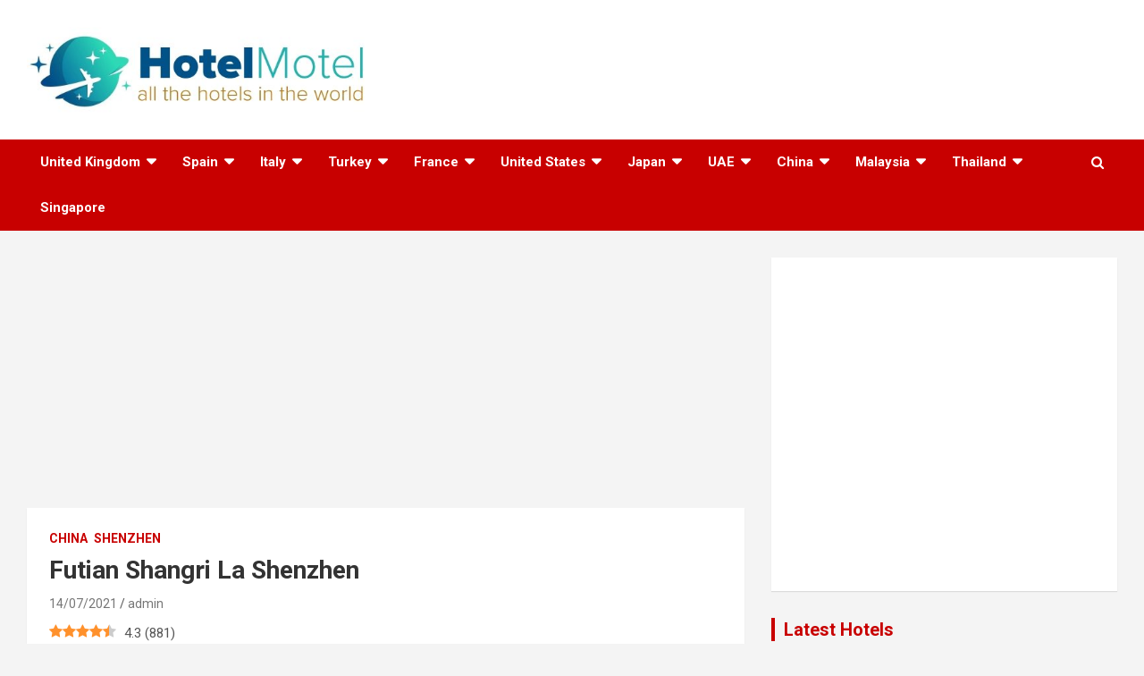

--- FILE ---
content_type: text/html; charset=UTF-8
request_url: https://www.hotelmotel.net/futian-shangrila-shenzhen/
body_size: 11410
content:
<!doctype html> <html dir="ltr" lang="en-GB" prefix="og: https://ogp.me/ns#"> <head> <meta charset="UTF-8">  <meta name="viewport" content="width=device-width"><link rel="profile" href="https://gmpg.org/xfn/11"> <title>Futian Shangri La Shenzhen China, Shenzhen Prices and Online Reservation</title>  <meta name="description" content="Futian Shangri La Shenzhen best prices and online booking 2026. You can check the accommodation opportunities and make a hotel reservation in Futian Shangri La Shenzhen."> <meta name="robots" content="max-image-preview:large"> <meta name="author" content="admin"> <link rel="canonical" href="https://www.hotelmotel.net/futian-shangrila-shenzhen/"> <meta name="generator" content="All in One SEO (AIOSEO) 4.9.3"> <script src="https://pagead2.googlesyndication.com/pagead/js/adsbygoogle.js" async></script>  <script src="https://www.googletagmanager.com/gtag/js?id=UA-60088013-10" async></script> <script>
 window.dataLayer = window.dataLayer || [];
 function gtag(){dataLayer.push(arguments);}
 gtag('js', new Date());
 gtag('config', 'UA-60088013-10');</script> <base target="_blank"> <meta property="og:locale" content="en_GB"> <meta property="og:site_name" content="All the Hotels in the World -"> <meta property="og:type" content="article"> <meta property="og:title" content="Futian Shangri La Shenzhen China, Shenzhen Prices and Online Reservation"> <meta property="og:description" content="Futian Shangri La Shenzhen best prices and online booking 2026. You can check the accommodation opportunities and make a hotel reservation in Futian Shangri La Shenzhen."> <meta property="og:url" content="https://www.hotelmotel.net/futian-shangrila-shenzhen/"> <meta property="og:image" content="https://www.hotelmotel.net/wp-content/uploads/2021/05/logo.jpg"> <meta property="og:image:secure_url" content="https://www.hotelmotel.net/wp-content/uploads/2021/05/logo.jpg"> <meta property="article:published_time" content="2021-07-14T16:33:52+00:00"> <meta property="article:modified_time" content="2021-07-14T16:33:52+00:00"> <meta name="twitter:card" content="summary"> <meta name="twitter:title" content="Futian Shangri La Shenzhen China, Shenzhen Prices and Online Reservation"> <meta name="twitter:description" content="Futian Shangri La Shenzhen best prices and online booking 2026. You can check the accommodation opportunities and make a hotel reservation in Futian Shangri La Shenzhen."> <meta name="twitter:image" content="https://www.hotelmotel.net/wp-content/uploads/2021/05/logo.jpg"> <script type="application/ld+json" class="aioseo-schema">
			{"@context":"https:\/\/schema.org","@graph":[{"@type":"BlogPosting","@id":"https:\/\/www.hotelmotel.net\/futian-shangrila-shenzhen\/#blogposting","name":"Futian Shangri La Shenzhen China, Shenzhen Prices and Online Reservation","headline":"Futian Shangri La  Shenzhen","author":{"@id":"https:\/\/www.hotelmotel.net\/author\/hotelmotel\/#author"},"publisher":{"@id":"https:\/\/www.hotelmotel.net\/#organization"},"image":{"@type":"ImageObject","url":"https:\/\/lh3.googleusercontent.com\/p\/AF1QipMFYM_P6BWTuFEcn6K583GhNSk0cuKQxIetV0sY=s1600-w800-h600"},"datePublished":"2021-07-14T16:33:52+01:00","dateModified":"2021-07-14T16:33:52+01:00","inLanguage":"en-GB","commentCount":3,"mainEntityOfPage":{"@id":"https:\/\/www.hotelmotel.net\/futian-shangrila-shenzhen\/#webpage"},"isPartOf":{"@id":"https:\/\/www.hotelmotel.net\/futian-shangrila-shenzhen\/#webpage"},"articleSection":"China, Shenzhen"},{"@type":"BreadcrumbList","@id":"https:\/\/www.hotelmotel.net\/futian-shangrila-shenzhen\/#breadcrumblist","itemListElement":[{"@type":"ListItem","@id":"https:\/\/www.hotelmotel.net#listItem","position":1,"name":"Ev","item":"https:\/\/www.hotelmotel.net","nextItem":{"@type":"ListItem","@id":"https:\/\/www.hotelmotel.net\/hotels\/china\/#listItem","name":"China"}},{"@type":"ListItem","@id":"https:\/\/www.hotelmotel.net\/hotels\/china\/#listItem","position":2,"name":"China","item":"https:\/\/www.hotelmotel.net\/hotels\/china\/","nextItem":{"@type":"ListItem","@id":"https:\/\/www.hotelmotel.net\/hotels\/china\/shenzhen\/#listItem","name":"Shenzhen"},"previousItem":{"@type":"ListItem","@id":"https:\/\/www.hotelmotel.net#listItem","name":"Ev"}},{"@type":"ListItem","@id":"https:\/\/www.hotelmotel.net\/hotels\/china\/shenzhen\/#listItem","position":3,"name":"Shenzhen","item":"https:\/\/www.hotelmotel.net\/hotels\/china\/shenzhen\/","nextItem":{"@type":"ListItem","@id":"https:\/\/www.hotelmotel.net\/futian-shangrila-shenzhen\/#listItem","name":"Futian Shangri La  Shenzhen"},"previousItem":{"@type":"ListItem","@id":"https:\/\/www.hotelmotel.net\/hotels\/china\/#listItem","name":"China"}},{"@type":"ListItem","@id":"https:\/\/www.hotelmotel.net\/futian-shangrila-shenzhen\/#listItem","position":4,"name":"Futian Shangri La  Shenzhen","previousItem":{"@type":"ListItem","@id":"https:\/\/www.hotelmotel.net\/hotels\/china\/shenzhen\/#listItem","name":"Shenzhen"}}]},{"@type":"Organization","@id":"https:\/\/www.hotelmotel.net\/#organization","name":"Turkey Hotels","url":"https:\/\/www.hotelmotel.net\/","logo":{"@type":"ImageObject","url":"https:\/\/www.hotelmotel.net\/wp-content\/uploads\/2021\/05\/logo.jpg","@id":"https:\/\/www.hotelmotel.net\/futian-shangrila-shenzhen\/#organizationLogo","width":525,"height":130,"caption":"logo"},"image":{"@id":"https:\/\/www.hotelmotel.net\/futian-shangrila-shenzhen\/#organizationLogo"}},{"@type":"Person","@id":"https:\/\/www.hotelmotel.net\/author\/hotelmotel\/#author","url":"https:\/\/www.hotelmotel.net\/author\/hotelmotel\/","name":"admin","image":{"@type":"ImageObject","@id":"https:\/\/www.hotelmotel.net\/futian-shangrila-shenzhen\/#authorImage","url":"https:\/\/secure.gravatar.com\/avatar\/7da5946f47e81354db9364bbd011f4e59d3e3ae2210df5a956c4c93a1043259e?s=96&d=mm&r=g","width":96,"height":96,"caption":"admin"}},{"@type":"WebPage","@id":"https:\/\/www.hotelmotel.net\/futian-shangrila-shenzhen\/#webpage","url":"https:\/\/www.hotelmotel.net\/futian-shangrila-shenzhen\/","name":"Futian Shangri La Shenzhen China, Shenzhen Prices and Online Reservation","description":"Futian Shangri La Shenzhen best prices and online booking 2026. You can check the accommodation opportunities and make a hotel reservation in Futian Shangri La Shenzhen.","inLanguage":"en-GB","isPartOf":{"@id":"https:\/\/www.hotelmotel.net\/#website"},"breadcrumb":{"@id":"https:\/\/www.hotelmotel.net\/futian-shangrila-shenzhen\/#breadcrumblist"},"author":{"@id":"https:\/\/www.hotelmotel.net\/author\/hotelmotel\/#author"},"creator":{"@id":"https:\/\/www.hotelmotel.net\/author\/hotelmotel\/#author"},"image":{"@type":"ImageObject","url":"https:\/\/lh3.googleusercontent.com\/p\/AF1QipMFYM_P6BWTuFEcn6K583GhNSk0cuKQxIetV0sY=s1600-w800-h600","@id":"https:\/\/www.hotelmotel.net\/futian-shangrila-shenzhen\/#mainImage"},"primaryImageOfPage":{"@id":"https:\/\/www.hotelmotel.net\/futian-shangrila-shenzhen\/#mainImage"},"datePublished":"2021-07-14T16:33:52+01:00","dateModified":"2021-07-14T16:33:52+01:00"},{"@type":"WebSite","@id":"https:\/\/www.hotelmotel.net\/#website","url":"https:\/\/www.hotelmotel.net\/","name":"All the Hotels in the World","inLanguage":"en-GB","publisher":{"@id":"https:\/\/www.hotelmotel.net\/#organization"}}]}
		</script>  <link rel="preload" href="https://www.hotelmotel.net/wp-content/plugins/rate-my-post/public/css/fonts/ratemypost.ttf" type="font/ttf" as="font" crossorigin="anonymous"><link rel="dns-prefetch" href="//fonts.googleapis.com"> <link rel="alternate" type="application/rss+xml" title="All the Hotels in the World &raquo; Feed" href="https://www.hotelmotel.net/feed/"> <link rel="alternate" type="application/rss+xml" title="All the Hotels in the World &raquo; Comments Feed" href="https://www.hotelmotel.net/comments/feed/"> <link rel="alternate" type="application/rss+xml" title="All the Hotels in the World &raquo; Futian Shangri La  Shenzhen Comments Feed" href="https://www.hotelmotel.net/futian-shangrila-shenzhen/feed/"> <link rel="alternate" title="oEmbed (JSON)" type="application/json+oembed" href="https://www.hotelmotel.net/wp-json/oembed/1.0/embed?url=https%3A%2F%2Fwww.hotelmotel.net%2Ffutian-shangrila-shenzhen%2F"> <link rel="alternate" title="oEmbed (XML)" type="text/xml+oembed" href="https://www.hotelmotel.net/wp-json/oembed/1.0/embed?url=https%3A%2F%2Fwww.hotelmotel.net%2Ffutian-shangrila-shenzhen%2F&#038;format=xml"> <script src="/s/54f2a2.js" defer></script><style id="wp-img-auto-sizes-contain-inline-css" type="text/css">
img:is([sizes=auto i],[sizes^="auto," i]){contain-intrinsic-size:3000px 1500px}
/*# sourceURL=wp-img-auto-sizes-contain-inline-css */
</style> <style id="wp-emoji-styles-inline-css" type="text/css">

	img.wp-smiley, img.emoji {
		display: inline !important;
		border: none !important;
		box-shadow: none !important;
		height: 1em !important;
		width: 1em !important;
		margin: 0 0.07em !important;
		vertical-align: -0.1em !important;
		background: none !important;
		padding: 0 !important;
	}
/*# sourceURL=wp-emoji-styles-inline-css */
</style> <style id="wp-block-library-inline-css" type="text/css">
:root{--wp-block-synced-color:#7a00df;--wp-block-synced-color--rgb:122,0,223;--wp-bound-block-color:var(--wp-block-synced-color);--wp-editor-canvas-background:#ddd;--wp-admin-theme-color:#007cba;--wp-admin-theme-color--rgb:0,124,186;--wp-admin-theme-color-darker-10:#006ba1;--wp-admin-theme-color-darker-10--rgb:0,107,160.5;--wp-admin-theme-color-darker-20:#005a87;--wp-admin-theme-color-darker-20--rgb:0,90,135;--wp-admin-border-width-focus:2px}@media (min-resolution:192dpi){:root{--wp-admin-border-width-focus:1.5px}}.wp-element-button{cursor:pointer}:root .has-very-light-gray-background-color{background-color:#eee}:root .has-very-dark-gray-background-color{background-color:#313131}:root .has-very-light-gray-color{color:#eee}:root .has-very-dark-gray-color{color:#313131}:root .has-vivid-green-cyan-to-vivid-cyan-blue-gradient-background{background:linear-gradient(135deg,#00d084,#0693e3)}:root .has-purple-crush-gradient-background{background:linear-gradient(135deg,#34e2e4,#4721fb 50%,#ab1dfe)}:root .has-hazy-dawn-gradient-background{background:linear-gradient(135deg,#faaca8,#dad0ec)}:root .has-subdued-olive-gradient-background{background:linear-gradient(135deg,#fafae1,#67a671)}:root .has-atomic-cream-gradient-background{background:linear-gradient(135deg,#fdd79a,#004a59)}:root .has-nightshade-gradient-background{background:linear-gradient(135deg,#330968,#31cdcf)}:root .has-midnight-gradient-background{background:linear-gradient(135deg,#020381,#2874fc)}:root{--wp--preset--font-size--normal:16px;--wp--preset--font-size--huge:42px}.has-regular-font-size{font-size:1em}.has-larger-font-size{font-size:2.625em}.has-normal-font-size{font-size:var(--wp--preset--font-size--normal)}.has-huge-font-size{font-size:var(--wp--preset--font-size--huge)}.has-text-align-center{text-align:center}.has-text-align-left{text-align:left}.has-text-align-right{text-align:right}.has-fit-text{white-space:nowrap!important}#end-resizable-editor-section{display:none}.aligncenter{clear:both}.items-justified-left{justify-content:flex-start}.items-justified-center{justify-content:center}.items-justified-right{justify-content:flex-end}.items-justified-space-between{justify-content:space-between}.screen-reader-text{border:0;clip-path:inset(50%);height:1px;margin:-1px;overflow:hidden;padding:0;position:absolute;width:1px;word-wrap:normal!important}.screen-reader-text:focus{background-color:#ddd;clip-path:none;color:#444;display:block;font-size:1em;height:auto;left:5px;line-height:normal;padding:15px 23px 14px;text-decoration:none;top:5px;width:auto;z-index:100000}html :where(.has-border-color){border-style:solid}html :where([style*=border-top-color]){border-top-style:solid}html :where([style*=border-right-color]){border-right-style:solid}html :where([style*=border-bottom-color]){border-bottom-style:solid}html :where([style*=border-left-color]){border-left-style:solid}html :where([style*=border-width]){border-style:solid}html :where([style*=border-top-width]){border-top-style:solid}html :where([style*=border-right-width]){border-right-style:solid}html :where([style*=border-bottom-width]){border-bottom-style:solid}html :where([style*=border-left-width]){border-left-style:solid}html :where(img[class*=wp-image-]){height:auto;max-width:100%}:where(figure){margin:0 0 1em}html :where(.is-position-sticky){--wp-admin--admin-bar--position-offset:var(--wp-admin--admin-bar--height,0px)}@media screen and (max-width:600px){html :where(.is-position-sticky){--wp-admin--admin-bar--position-offset:0px}}

/*# sourceURL=wp-block-library-inline-css */
</style><style id="global-styles-inline-css" type="text/css">
:root{--wp--preset--aspect-ratio--square: 1;--wp--preset--aspect-ratio--4-3: 4/3;--wp--preset--aspect-ratio--3-4: 3/4;--wp--preset--aspect-ratio--3-2: 3/2;--wp--preset--aspect-ratio--2-3: 2/3;--wp--preset--aspect-ratio--16-9: 16/9;--wp--preset--aspect-ratio--9-16: 9/16;--wp--preset--color--black: #000000;--wp--preset--color--cyan-bluish-gray: #abb8c3;--wp--preset--color--white: #ffffff;--wp--preset--color--pale-pink: #f78da7;--wp--preset--color--vivid-red: #cf2e2e;--wp--preset--color--luminous-vivid-orange: #ff6900;--wp--preset--color--luminous-vivid-amber: #fcb900;--wp--preset--color--light-green-cyan: #7bdcb5;--wp--preset--color--vivid-green-cyan: #00d084;--wp--preset--color--pale-cyan-blue: #8ed1fc;--wp--preset--color--vivid-cyan-blue: #0693e3;--wp--preset--color--vivid-purple: #9b51e0;--wp--preset--gradient--vivid-cyan-blue-to-vivid-purple: linear-gradient(135deg,rgb(6,147,227) 0%,rgb(155,81,224) 100%);--wp--preset--gradient--light-green-cyan-to-vivid-green-cyan: linear-gradient(135deg,rgb(122,220,180) 0%,rgb(0,208,130) 100%);--wp--preset--gradient--luminous-vivid-amber-to-luminous-vivid-orange: linear-gradient(135deg,rgb(252,185,0) 0%,rgb(255,105,0) 100%);--wp--preset--gradient--luminous-vivid-orange-to-vivid-red: linear-gradient(135deg,rgb(255,105,0) 0%,rgb(207,46,46) 100%);--wp--preset--gradient--very-light-gray-to-cyan-bluish-gray: linear-gradient(135deg,rgb(238,238,238) 0%,rgb(169,184,195) 100%);--wp--preset--gradient--cool-to-warm-spectrum: linear-gradient(135deg,rgb(74,234,220) 0%,rgb(151,120,209) 20%,rgb(207,42,186) 40%,rgb(238,44,130) 60%,rgb(251,105,98) 80%,rgb(254,248,76) 100%);--wp--preset--gradient--blush-light-purple: linear-gradient(135deg,rgb(255,206,236) 0%,rgb(152,150,240) 100%);--wp--preset--gradient--blush-bordeaux: linear-gradient(135deg,rgb(254,205,165) 0%,rgb(254,45,45) 50%,rgb(107,0,62) 100%);--wp--preset--gradient--luminous-dusk: linear-gradient(135deg,rgb(255,203,112) 0%,rgb(199,81,192) 50%,rgb(65,88,208) 100%);--wp--preset--gradient--pale-ocean: linear-gradient(135deg,rgb(255,245,203) 0%,rgb(182,227,212) 50%,rgb(51,167,181) 100%);--wp--preset--gradient--electric-grass: linear-gradient(135deg,rgb(202,248,128) 0%,rgb(113,206,126) 100%);--wp--preset--gradient--midnight: linear-gradient(135deg,rgb(2,3,129) 0%,rgb(40,116,252) 100%);--wp--preset--font-size--small: 13px;--wp--preset--font-size--medium: 20px;--wp--preset--font-size--large: 36px;--wp--preset--font-size--x-large: 42px;--wp--preset--spacing--20: 0.44rem;--wp--preset--spacing--30: 0.67rem;--wp--preset--spacing--40: 1rem;--wp--preset--spacing--50: 1.5rem;--wp--preset--spacing--60: 2.25rem;--wp--preset--spacing--70: 3.38rem;--wp--preset--spacing--80: 5.06rem;--wp--preset--shadow--natural: 6px 6px 9px rgba(0, 0, 0, 0.2);--wp--preset--shadow--deep: 12px 12px 50px rgba(0, 0, 0, 0.4);--wp--preset--shadow--sharp: 6px 6px 0px rgba(0, 0, 0, 0.2);--wp--preset--shadow--outlined: 6px 6px 0px -3px rgb(255, 255, 255), 6px 6px rgb(0, 0, 0);--wp--preset--shadow--crisp: 6px 6px 0px rgb(0, 0, 0);}:where(.is-layout-flex){gap: 0.5em;}:where(.is-layout-grid){gap: 0.5em;}body .is-layout-flex{display: flex;}.is-layout-flex{flex-wrap: wrap;align-items: center;}.is-layout-flex > :is(*, div){margin: 0;}body .is-layout-grid{display: grid;}.is-layout-grid > :is(*, div){margin: 0;}:where(.wp-block-columns.is-layout-flex){gap: 2em;}:where(.wp-block-columns.is-layout-grid){gap: 2em;}:where(.wp-block-post-template.is-layout-flex){gap: 1.25em;}:where(.wp-block-post-template.is-layout-grid){gap: 1.25em;}.has-black-color{color: var(--wp--preset--color--black) !important;}.has-cyan-bluish-gray-color{color: var(--wp--preset--color--cyan-bluish-gray) !important;}.has-white-color{color: var(--wp--preset--color--white) !important;}.has-pale-pink-color{color: var(--wp--preset--color--pale-pink) !important;}.has-vivid-red-color{color: var(--wp--preset--color--vivid-red) !important;}.has-luminous-vivid-orange-color{color: var(--wp--preset--color--luminous-vivid-orange) !important;}.has-luminous-vivid-amber-color{color: var(--wp--preset--color--luminous-vivid-amber) !important;}.has-light-green-cyan-color{color: var(--wp--preset--color--light-green-cyan) !important;}.has-vivid-green-cyan-color{color: var(--wp--preset--color--vivid-green-cyan) !important;}.has-pale-cyan-blue-color{color: var(--wp--preset--color--pale-cyan-blue) !important;}.has-vivid-cyan-blue-color{color: var(--wp--preset--color--vivid-cyan-blue) !important;}.has-vivid-purple-color{color: var(--wp--preset--color--vivid-purple) !important;}.has-black-background-color{background-color: var(--wp--preset--color--black) !important;}.has-cyan-bluish-gray-background-color{background-color: var(--wp--preset--color--cyan-bluish-gray) !important;}.has-white-background-color{background-color: var(--wp--preset--color--white) !important;}.has-pale-pink-background-color{background-color: var(--wp--preset--color--pale-pink) !important;}.has-vivid-red-background-color{background-color: var(--wp--preset--color--vivid-red) !important;}.has-luminous-vivid-orange-background-color{background-color: var(--wp--preset--color--luminous-vivid-orange) !important;}.has-luminous-vivid-amber-background-color{background-color: var(--wp--preset--color--luminous-vivid-amber) !important;}.has-light-green-cyan-background-color{background-color: var(--wp--preset--color--light-green-cyan) !important;}.has-vivid-green-cyan-background-color{background-color: var(--wp--preset--color--vivid-green-cyan) !important;}.has-pale-cyan-blue-background-color{background-color: var(--wp--preset--color--pale-cyan-blue) !important;}.has-vivid-cyan-blue-background-color{background-color: var(--wp--preset--color--vivid-cyan-blue) !important;}.has-vivid-purple-background-color{background-color: var(--wp--preset--color--vivid-purple) !important;}.has-black-border-color{border-color: var(--wp--preset--color--black) !important;}.has-cyan-bluish-gray-border-color{border-color: var(--wp--preset--color--cyan-bluish-gray) !important;}.has-white-border-color{border-color: var(--wp--preset--color--white) !important;}.has-pale-pink-border-color{border-color: var(--wp--preset--color--pale-pink) !important;}.has-vivid-red-border-color{border-color: var(--wp--preset--color--vivid-red) !important;}.has-luminous-vivid-orange-border-color{border-color: var(--wp--preset--color--luminous-vivid-orange) !important;}.has-luminous-vivid-amber-border-color{border-color: var(--wp--preset--color--luminous-vivid-amber) !important;}.has-light-green-cyan-border-color{border-color: var(--wp--preset--color--light-green-cyan) !important;}.has-vivid-green-cyan-border-color{border-color: var(--wp--preset--color--vivid-green-cyan) !important;}.has-pale-cyan-blue-border-color{border-color: var(--wp--preset--color--pale-cyan-blue) !important;}.has-vivid-cyan-blue-border-color{border-color: var(--wp--preset--color--vivid-cyan-blue) !important;}.has-vivid-purple-border-color{border-color: var(--wp--preset--color--vivid-purple) !important;}.has-vivid-cyan-blue-to-vivid-purple-gradient-background{background: var(--wp--preset--gradient--vivid-cyan-blue-to-vivid-purple) !important;}.has-light-green-cyan-to-vivid-green-cyan-gradient-background{background: var(--wp--preset--gradient--light-green-cyan-to-vivid-green-cyan) !important;}.has-luminous-vivid-amber-to-luminous-vivid-orange-gradient-background{background: var(--wp--preset--gradient--luminous-vivid-amber-to-luminous-vivid-orange) !important;}.has-luminous-vivid-orange-to-vivid-red-gradient-background{background: var(--wp--preset--gradient--luminous-vivid-orange-to-vivid-red) !important;}.has-very-light-gray-to-cyan-bluish-gray-gradient-background{background: var(--wp--preset--gradient--very-light-gray-to-cyan-bluish-gray) !important;}.has-cool-to-warm-spectrum-gradient-background{background: var(--wp--preset--gradient--cool-to-warm-spectrum) !important;}.has-blush-light-purple-gradient-background{background: var(--wp--preset--gradient--blush-light-purple) !important;}.has-blush-bordeaux-gradient-background{background: var(--wp--preset--gradient--blush-bordeaux) !important;}.has-luminous-dusk-gradient-background{background: var(--wp--preset--gradient--luminous-dusk) !important;}.has-pale-ocean-gradient-background{background: var(--wp--preset--gradient--pale-ocean) !important;}.has-electric-grass-gradient-background{background: var(--wp--preset--gradient--electric-grass) !important;}.has-midnight-gradient-background{background: var(--wp--preset--gradient--midnight) !important;}.has-small-font-size{font-size: var(--wp--preset--font-size--small) !important;}.has-medium-font-size{font-size: var(--wp--preset--font-size--medium) !important;}.has-large-font-size{font-size: var(--wp--preset--font-size--large) !important;}.has-x-large-font-size{font-size: var(--wp--preset--font-size--x-large) !important;}
/*# sourceURL=global-styles-inline-css */
</style> <style id="classic-theme-styles-inline-css" type="text/css">
/*! This file is auto-generated */
.wp-block-button__link{color:#fff;background-color:#32373c;border-radius:9999px;box-shadow:none;text-decoration:none;padding:calc(.667em + 2px) calc(1.333em + 2px);font-size:1.125em}.wp-block-file__button{background:#32373c;color:#fff;text-decoration:none}
/*# sourceURL=/wp-includes/css/classic-themes.min.css */
</style>      <link rel="stylesheet" id="newscard-google-fonts-css" href="//fonts.googleapis.com/css?family=Roboto%3A100%2C300%2C300i%2C400%2C400i%2C500%2C500i%2C700%2C700i&#038;ver=6.9" type="text/css" media="all">   <script src="/s/d65e03.js"></script> <link rel="https://api.w.org/" href="https://www.hotelmotel.net/wp-json/"><link rel="alternate" title="JSON" type="application/json" href="https://www.hotelmotel.net/wp-json/wp/v2/posts/2919"><link rel="EditURI" type="application/rsd+xml" title="RSD" href="https://www.hotelmotel.net/xmlrpc.php?rsd"> <meta name="generator" content="WordPress 6.9"> <link rel="shortlink" href="https://www.hotelmotel.net/?p=2919"> <link rel="stylesheet" href="/s/792640.css"> <link rel="icon" href="https://www.hotelmotel.net/wp-content/uploads/2021/05/favicon-150x150.ico" sizes="32x32"> <link rel="icon" href="https://www.hotelmotel.net/wp-content/uploads/2021/05/favicon.ico" sizes="192x192"> <link rel="apple-touch-icon" href="https://www.hotelmotel.net/wp-content/uploads/2021/05/favicon.ico"> <meta name="msapplication-TileImage" content="https://www.hotelmotel.net/wp-content/uploads/2021/05/favicon.ico"> </head> <body class="wp-singular post-template-default single single-post postid-2919 single-format-standard wp-custom-logo wp-theme-game theme-body"> <div id="page" class="site"> <a class="skip-link screen-reader-text" href="#content">Skip to content</a> <header id="masthead" class="site-header"> <nav class="navbar navbar-expand-lg d-block"> <div class="navbar-head" > <div class="container"> <div class="row navbar-head-row align-items-center"> <div class="col-lg-4"> <div class="site-branding navbar-brand"> <a href="https://www.hotelmotel.net/" class="custom-logo-link" rel="home"><img width="525" height="130" src="/s/img/wp-content/uploads/2021/05/logo.jpg" class="custom-logo" alt="logo" decoding="async" fetchpriority="high" srcset="/s/img/wp-content/uploads/2021/05/logo.jpg 525w, /s/img/wp-content/uploads/2021/05/logo-300x74.jpg 300w" sizes="(max-width: 525px) 100vw, 525px"></a> <h2 class="site-title"><a href="https://www.hotelmotel.net/" rel="home">All the Hotels in the World</a></h2> </div> </div> </div> </div> </div> <div class="navigation-bar"> <div class="navigation-bar-top"> <div class="container"> <button class="navbar-toggler menu-toggle" type="button" data-toggle="collapse" data-target="#navbarCollapse" aria-controls="navbarCollapse" aria-expanded="false" aria-label="Toggle navigation"></button> <span class="search-toggle"></span> </div> <div class="search-bar"> <div class="container"> <div class="search-block off"> <form action="https://www.hotelmotel.net/" method="get" class="search-form"> <label class="assistive-text"> Search </label> <div class="input-group"> <input type="search" value="" placeholder="Search" class="form-control s" name="s"> <div class="input-group-prepend"> <button class="btn btn-theme">Search</button> </div> </div> </form> </div> </div> </div> </div> <div class="navbar-main"> <div class="container"> <div class="collapse navbar-collapse" id="navbarCollapse"> <div id="site-navigation" class="main-navigation" role="navigation"> <ul class="nav-menu navbar-nav d-lg-block"><li id="menu-item-24" class="menu-item menu-item-type-taxonomy menu-item-object-category menu-item-has-children menu-item-24"><a href="https://www.hotelmotel.net/hotels/united-kingdom/">United Kingdom</a> <ul class="sub-menu"> <li id="menu-item-25" class="menu-item menu-item-type-taxonomy menu-item-object-category menu-item-25"><a href="https://www.hotelmotel.net/hotels/united-kingdom/london/">London</a></li> </ul> </li> <li id="menu-item-560" class="menu-item menu-item-type-taxonomy menu-item-object-category menu-item-has-children menu-item-560"><a href="https://www.hotelmotel.net/hotels/spain/">Spain</a> <ul class="sub-menu"> <li id="menu-item-561" class="menu-item menu-item-type-taxonomy menu-item-object-category menu-item-561"><a href="https://www.hotelmotel.net/hotels/spain/madrid/">Madrid</a></li> <li id="menu-item-1086" class="menu-item menu-item-type-taxonomy menu-item-object-category menu-item-1086"><a href="https://www.hotelmotel.net/hotels/spain/barcelona/">Barcelona</a></li> </ul> </li> <li id="menu-item-562" class="menu-item menu-item-type-taxonomy menu-item-object-category menu-item-has-children menu-item-562"><a href="https://www.hotelmotel.net/hotels/italy/">Italy</a> <ul class="sub-menu"> <li id="menu-item-563" class="menu-item menu-item-type-taxonomy menu-item-object-category menu-item-563"><a href="https://www.hotelmotel.net/hotels/italy/venice/">Venice</a></li> <li id="menu-item-1206" class="menu-item menu-item-type-taxonomy menu-item-object-category menu-item-1206"><a href="https://www.hotelmotel.net/hotels/italy/rome/">Rome</a></li> </ul> </li> <li id="menu-item-602" class="menu-item menu-item-type-taxonomy menu-item-object-category menu-item-has-children menu-item-602"><a href="https://www.hotelmotel.net/hotels/turkey/">Turkey</a> <ul class="sub-menu"> <li id="menu-item-1828" class="menu-item menu-item-type-taxonomy menu-item-object-category menu-item-1828"><a href="https://www.hotelmotel.net/hotels/turkey/istanbul/">Istanbul</a></li> <li id="menu-item-1328" class="menu-item menu-item-type-taxonomy menu-item-object-category menu-item-1328"><a href="https://www.hotelmotel.net/hotels/turkey/ankara/">Ankara</a></li> <li id="menu-item-604" class="menu-item menu-item-type-taxonomy menu-item-object-category menu-item-has-children menu-item-604"><a href="https://www.hotelmotel.net/hotels/turkey/izmir/">Izmir</a> <ul class="sub-menu"> <li id="menu-item-603" class="menu-item menu-item-type-taxonomy menu-item-object-category menu-item-603"><a href="https://www.hotelmotel.net/hotels/turkey/izmir/cesme/">Cesme</a></li> </ul> </li> <li id="menu-item-1950" class="menu-item menu-item-type-taxonomy menu-item-object-category menu-item-has-children menu-item-1950"><a href="https://www.hotelmotel.net/hotels/turkey/antalya/">Antalya</a> <ul class="sub-menu"> <li id="menu-item-1951" class="menu-item menu-item-type-taxonomy menu-item-object-category menu-item-1951"><a href="https://www.hotelmotel.net/hotels/turkey/antalya/alanya/">Alanya</a></li> </ul> </li> <li id="menu-item-961" class="menu-item menu-item-type-taxonomy menu-item-object-category menu-item-has-children menu-item-961"><a href="https://www.hotelmotel.net/hotels/turkey/mugla/">Mugla</a> <ul class="sub-menu"> <li id="menu-item-962" class="menu-item menu-item-type-taxonomy menu-item-object-category menu-item-962"><a href="https://www.hotelmotel.net/hotels/turkey/mugla/bodrum/">Bodrum</a></li> <li id="menu-item-963" class="menu-item menu-item-type-taxonomy menu-item-object-category menu-item-963"><a href="https://www.hotelmotel.net/hotels/turkey/mugla/marmaris/">Marmaris</a></li> </ul> </li> <li id="menu-item-2070" class="menu-item menu-item-type-taxonomy menu-item-object-category menu-item-has-children menu-item-2070"><a href="https://www.hotelmotel.net/hotels/turkey/aydin/">Aydin</a> <ul class="sub-menu"> <li id="menu-item-2193" class="menu-item menu-item-type-taxonomy menu-item-object-category menu-item-2193"><a href="https://www.hotelmotel.net/hotels/turkey/aydin/kusadasi/">Kusadasi</a></li> </ul> </li> </ul> </li> <li id="menu-item-1460" class="menu-item menu-item-type-taxonomy menu-item-object-category menu-item-has-children menu-item-1460"><a href="https://www.hotelmotel.net/hotels/france/">France</a> <ul class="sub-menu"> <li id="menu-item-1461" class="menu-item menu-item-type-taxonomy menu-item-object-category menu-item-1461"><a href="https://www.hotelmotel.net/hotels/france/lyon/">Lyon</a></li> <li id="menu-item-1462" class="menu-item menu-item-type-taxonomy menu-item-object-category menu-item-1462"><a href="https://www.hotelmotel.net/hotels/france/paris/">Paris</a></li> </ul> </li> <li id="menu-item-2273" class="menu-item menu-item-type-taxonomy menu-item-object-category menu-item-has-children menu-item-2273"><a href="https://www.hotelmotel.net/hotels/america/">United States</a> <ul class="sub-menu"> <li id="menu-item-2274" class="menu-item menu-item-type-taxonomy menu-item-object-category menu-item-2274"><a href="https://www.hotelmotel.net/hotels/america/miami/">Miami</a></li> <li id="menu-item-2275" class="menu-item menu-item-type-taxonomy menu-item-object-category menu-item-2275"><a href="https://www.hotelmotel.net/hotels/america/new-york/">New York</a></li> <li id="menu-item-2540" class="menu-item menu-item-type-taxonomy menu-item-object-category menu-item-2540"><a href="https://www.hotelmotel.net/hotels/america/las-vegas/">Las Vegas</a></li> <li id="menu-item-2541" class="menu-item menu-item-type-taxonomy menu-item-object-category menu-item-2541"><a href="https://www.hotelmotel.net/hotels/america/los-angeles/">Los Angeles</a></li> </ul> </li> <li id="menu-item-2524" class="menu-item menu-item-type-taxonomy menu-item-object-category menu-item-has-children menu-item-2524"><a href="https://www.hotelmotel.net/hotels/japan/">Japan</a> <ul class="sub-menu"> <li id="menu-item-2525" class="menu-item menu-item-type-taxonomy menu-item-object-category menu-item-2525"><a href="https://www.hotelmotel.net/hotels/japan/tokyo/">Tokyo</a></li> </ul> </li> <li id="menu-item-2526" class="menu-item menu-item-type-taxonomy menu-item-object-category menu-item-has-children menu-item-2526"><a href="https://www.hotelmotel.net/hotels/uae/">UAE</a> <ul class="sub-menu"> <li id="menu-item-2527" class="menu-item menu-item-type-taxonomy menu-item-object-category menu-item-2527"><a href="https://www.hotelmotel.net/hotels/uae/dubai/">Dubai</a></li> </ul> </li> <li id="menu-item-2528" class="menu-item menu-item-type-taxonomy menu-item-object-category current-post-ancestor current-menu-parent current-post-parent menu-item-has-children menu-item-2528"><a href="https://www.hotelmotel.net/hotels/china/">China</a> <ul class="sub-menu"> <li id="menu-item-2529" class="menu-item menu-item-type-taxonomy menu-item-object-category menu-item-2529"><a href="https://www.hotelmotel.net/hotels/china/hong-kong/">Hong Kong</a></li> <li id="menu-item-2530" class="menu-item menu-item-type-taxonomy menu-item-object-category menu-item-2530"><a href="https://www.hotelmotel.net/hotels/china/macau/">Macau</a></li> <li id="menu-item-2531" class="menu-item menu-item-type-taxonomy menu-item-object-category current-post-ancestor current-menu-parent current-post-parent menu-item-2531"><a href="https://www.hotelmotel.net/hotels/china/shenzhen/">Shenzhen</a></li> </ul> </li> <li id="menu-item-2532" class="menu-item menu-item-type-taxonomy menu-item-object-category menu-item-has-children menu-item-2532"><a href="https://www.hotelmotel.net/hotels/malaysia/">Malaysia</a> <ul class="sub-menu"> <li id="menu-item-2533" class="menu-item menu-item-type-taxonomy menu-item-object-category menu-item-2533"><a href="https://www.hotelmotel.net/hotels/malaysia/kuala-lumpur/">Kuala Lumpur</a></li> </ul> </li> <li id="menu-item-2534" class="menu-item menu-item-type-taxonomy menu-item-object-category menu-item-has-children menu-item-2534"><a href="https://www.hotelmotel.net/hotels/thailand/">Thailand</a> <ul class="sub-menu"> <li id="menu-item-2535" class="menu-item menu-item-type-taxonomy menu-item-object-category menu-item-2535"><a href="https://www.hotelmotel.net/hotels/thailand/bangkok/">Bangkok</a></li> <li id="menu-item-2536" class="menu-item menu-item-type-taxonomy menu-item-object-category menu-item-2536"><a href="https://www.hotelmotel.net/hotels/thailand/phuket/">Phuket</a></li> <li id="menu-item-2539" class="menu-item menu-item-type-taxonomy menu-item-object-category menu-item-2539"><a href="https://www.hotelmotel.net/hotels/thailand/pattaya/">Pattaya</a></li> </ul> </li> <li id="menu-item-2537" class="menu-item menu-item-type-taxonomy menu-item-object-category menu-item-2537"><a href="https://www.hotelmotel.net/hotels/singapore/">Singapore</a></li> </ul> </div> </div> <div class="nav-search"> <span class="search-toggle"></span> </div> </div> </div> </div> </nav> </header> <div id="content" class="site-content "> <div class="container"> <div class="row justify-content-center site-content-row"> <div id="primary" class="col-lg-8 content-area"> <main id="main" class="site-main"> <script src="https://pagead2.googlesyndication.com/pagead/js/adsbygoogle.js" async></script>  <ins class="adsbygoogle" style="display: block;" data-ad-client="ca-pub-7231755825576889" data-ad-slot="7241242066" data-ad-format="auto" data-full-width-responsive="true"></ins> <script>
     (adsbygoogle = window.adsbygoogle || []).push({});</script> <div class="post-2919 post type-post status-publish format-standard has-post-thumbnail hentry category-china category-shenzhen"> <div class="entry-meta category-meta"> <div class="cat-links"><a href="https://www.hotelmotel.net/hotels/china/" rel="category tag">China</a> <a href="https://www.hotelmotel.net/hotels/china/shenzhen/" rel="category tag">Shenzhen</a></div> </div> <header class="entry-header"> <h1 class="entry-title">Futian Shangri La Shenzhen</h1> <div class="entry-meta"> <div class="date"><a href="https://www.hotelmotel.net/futian-shangrila-shenzhen/" title="Futian Shangri La Shenzhen">14/07/2021</a> </div> <div class="by-author vcard author"><a href="https://www.hotelmotel.net/author/hotelmotel/">admin</a> </div> </div> </header> <div class="entry-content"> <div class="rmp-results-widget js-rmp-results-widget js-rmp-results-widget--2919 " data-post-id="2919"> <div class="rmp-results-widget__visual-rating"> <i class="js-rmp-results-icon rmp-icon rmp-icon--ratings rmp-icon--star rmp-icon--full-highlight"></i><i class="js-rmp-results-icon rmp-icon rmp-icon--ratings rmp-icon--star rmp-icon--full-highlight"></i><i class="js-rmp-results-icon rmp-icon rmp-icon--ratings rmp-icon--star rmp-icon--full-highlight"></i><i class="js-rmp-results-icon rmp-icon rmp-icon--ratings rmp-icon--star rmp-icon--full-highlight"></i><i class="js-rmp-results-icon rmp-icon rmp-icon--ratings rmp-icon--star rmp-icon--half-highlight js-rmp-remove-half-star"></i> </div> <div class="rmp-results-widget__avg-rating"> <span class="js-rmp-avg-rating"> 4.3 </span> </div> <div class="rmp-results-widget__vote-count"> (<span class="js-rmp-vote-count">881</span>) </div></div> <p>Futian Shangri La Shenzhen includes address, phone, route map and comments.</p> <p>Address : 4088 Yitian Rd, Fu Tian C B D, Futian District, Shenzhen &#8211; Shenzhen, Guangdong Province, China </p> <p>Phone : 0755 8828 4088</p> <h2>Futian Shangri La Shenzhen Road Route</h2> <p> <iframe width="100%" height="500px" frameborder="0" style="border:0" src="//www.google.com/maps/embed/v1/place?key=AIzaSyC37CnFrPE35K9hjS6R081-MN6y60VYzCA&#038;q=Futian Shangri-La, Shenzhen&#038;zoom=18" allowfullscreen><br /> </iframe></p> <p><img decoding="async" src="//maps.googleapis.com/maps/api/place/photo?maxwidth=800&#038;maxheight=600&#038;photoreference=Aap_uECsRWYpgPqqhXbQsByTW40jWkE45h4P-LyDM90w-9B2YEX8PjTe2aOfDi9y3B8b3nHoGNc5wbwsGgweknNBS8DXEgCO9CyKfFM_lXK_eScFAXF-RQOarKvxZdFZ0ELoHySTjKNGcZr4q3Qtvmt0AzqrDeTc0De8mr-AjiXXizyNOUcQ&#038;key=AIzaSyC37CnFrPE35K9hjS6R081-MN6y60VYzCA" Shangri-La Shenzhen class="wp-image-26" width="800px" height="600px"></p> <p> Futian Shangri La Shenzhen Shenzhen, Guangdong Province, China provides service in. Its full address is 4088 Yitian Rd, Fu Tian C B D, Futian District, Shenzhen &#8211; Shenzhen, Guangdong Province, China olan Futian Shangri La Shenzhen, you can reach its business by phone 0755 8828 4088 . You can also use the map above to get Futian Shangri La Shenzhen transportation and directions information. You can review the Futian Shangri La Shenzhen section at the bottom of our page, see the company score and share your experiences by commenting if you want. For more detailed information about Futian Shangri La Shenzhen you can contact Futian Shangri La Shenzhen using the information above.</p> <p>All information about Futian Shangri La Shenzhen on our page is taken from Google Maps. Our company cannot be held responsible for the accuracy of the information. The responsibilities of the comments made for Futian Shangri La Shenzhen belong to the commenter. If you think that there is an error or deficiency in Futian Shangri La Shenzhen belong to the commenter. If you think that there is an error or deficiency in Futian Shangri La Shenzhen and want the business information to be removed, you can contact us on our contact page. </p> <div class="rmp-widgets-container rmp-wp-plugin rmp-main-container js-rmp-widgets-container js-rmp-widgets-container--2919 " data-post-id="2919">  <div class="rmp-rating-widget js-rmp-rating-widget"> <p class="rmp-heading rmp-heading--title"> How useful was this post? </p> <p class="rmp-heading rmp-heading--subtitle"> Click on a star to rate it! </p> <div class="rmp-rating-widget__icons"> <ul class="rmp-rating-widget__icons-list js-rmp-rating-icons-list"> <li class="rmp-rating-widget__icons-list__icon js-rmp-rating-item" data-descriptive-rating="Not at all useful" data-value="1"> <i class="js-rmp-rating-icon rmp-icon rmp-icon--ratings rmp-icon--star rmp-icon--full-highlight"></i> </li> <li class="rmp-rating-widget__icons-list__icon js-rmp-rating-item" data-descriptive-rating="Somewhat useful" data-value="2"> <i class="js-rmp-rating-icon rmp-icon rmp-icon--ratings rmp-icon--star rmp-icon--full-highlight"></i> </li> <li class="rmp-rating-widget__icons-list__icon js-rmp-rating-item" data-descriptive-rating="Useful" data-value="3"> <i class="js-rmp-rating-icon rmp-icon rmp-icon--ratings rmp-icon--star rmp-icon--full-highlight"></i> </li> <li class="rmp-rating-widget__icons-list__icon js-rmp-rating-item" data-descriptive-rating="Fairly useful" data-value="4"> <i class="js-rmp-rating-icon rmp-icon rmp-icon--ratings rmp-icon--star rmp-icon--full-highlight"></i> </li> <li class="rmp-rating-widget__icons-list__icon js-rmp-rating-item" data-descriptive-rating="Very useful" data-value="5"> <i class="js-rmp-rating-icon rmp-icon rmp-icon--ratings rmp-icon--star rmp-icon--half-highlight js-rmp-remove-half-star"></i> </li> </ul> </div> <p class="rmp-rating-widget__hover-text js-rmp-hover-text"></p> <button class="rmp-rating-widget__submit-btn rmp-btn js-submit-rating-btn"> Submit Rating </button> <p class="rmp-rating-widget__results js-rmp-results "> Average rating <span class="rmp-rating-widget__results__rating js-rmp-avg-rating">4.3</span> / 5. Vote count: <span class="rmp-rating-widget__results__votes js-rmp-vote-count">881</span> </p> <p class="rmp-rating-widget__not-rated js-rmp-not-rated rmp-rating-widget__not-rated--hidden"> No votes so far! Be the first to rate this post. </p> <p class="rmp-rating-widget__msg js-rmp-msg"></p> </div>  </div><div class="post-views content-post post-2919 entry-meta load-static"> <span class="post-views-icon dashicons dashicons-chart-bar"></span> <span class="post-views-label">Post Views:</span> <span class="post-views-count">519</span> </div> </div> </div> <nav class="navigation post-navigation" aria-label="Posts"> <h2 class="screen-reader-text">Post navigation</h2> <div class="nav-links"><div class="nav-previous"><a href="https://www.hotelmotel.net/wyndham-grand-shenzhen/" rel="prev">Wyndham Grand Shenzhen</a></div><div class="nav-next"><a href="https://www.hotelmotel.net/hilton-shenzhen-futian/" rel="next">Hilton Shenzhen Futian</a></div></div> </nav> <div id="comments" class="comments-area"> <h2 class="comments-title"> <span>Futian Shangri La Shenzhen</span> Comments </h2> <ol class="comment-list"> <li id="comment-5661" class="comment byuser comment-author-hotelmotel bypostauthor even thread-even depth-1"> <article id="div-comment-5661" class="comment-body"> <footer class="comment-meta"> <div class="comment-author vcard"> <img alt="" src="//secure.gravatar.com/avatar/7da5946f47e81354db9364bbd011f4e59d3e3ae2210df5a956c4c93a1043259e?s=32&#038;d=mm&#038;r=g" srcset="//secure.gravatar.com/avatar/7da5946f47e81354db9364bbd011f4e59d3e3ae2210df5a956c4c93a1043259e?s=64&#038;d=mm&#038;r=g 2x" class="avatar avatar-32 photo" height="32" width="32" decoding="async"> <b class="fn">Vecihi Hurkus</b> <span class="says">says:</span> </div> <div class="comment-metadata"> <a href="https://www.hotelmotel.net/futian-shangrila-shenzhen/#comment-5661"><time datetime="2019-11-15T05:34:59+00:00">15/11/2019 at 5:34 am</time></a> </div> </footer> <div class="comment-content"> <p>The hotel was good but, the room was not so great. It had some smoke smell. Due to being a divided room, the bedside was not spacious enough. Unfortunately, they could not arrange a King bed to me, it was a twin-bed. The bathroom was spacious and clean. Breakfast was good</p> </div> </article> </li> <li id="comment-5660" class="comment byuser comment-author-hotelmotel bypostauthor odd alt thread-odd thread-alt depth-1"> <article id="div-comment-5660" class="comment-body"> <footer class="comment-meta"> <div class="comment-author vcard"> <img alt="" src="//secure.gravatar.com/avatar/7da5946f47e81354db9364bbd011f4e59d3e3ae2210df5a956c4c93a1043259e?s=32&#038;d=mm&#038;r=g" srcset="//secure.gravatar.com/avatar/7da5946f47e81354db9364bbd011f4e59d3e3ae2210df5a956c4c93a1043259e?s=64&#038;d=mm&#038;r=g 2x" class="avatar avatar-32 photo" height="32" width="32" decoding="async"> <b class="fn">Hans U</b> <span class="says">says:</span> </div> <div class="comment-metadata"> <a href="https://www.hotelmotel.net/futian-shangrila-shenzhen/#comment-5660"><time datetime="2019-12-07T13:52:27+00:00">07/12/2019 at 1:52 pm</time></a> </div> </footer> <div class="comment-content"> <p>Almost excellent hotel. Would be outstanding, if it were also suited for guests, who own mobile phones. Even in a suite, you don’t have convenient outlets and no facility for charging two phones overnight. Good hotels provide USB outlets at the nightstands but simple power outlets left and right of the bed would be sufficient. Otherwise wonderful building, great staff, excellent food and prime location.</p> </div> </article> </li> <li id="comment-5659" class="comment byuser comment-author-hotelmotel bypostauthor even thread-even depth-1"> <article id="div-comment-5659" class="comment-body"> <footer class="comment-meta"> <div class="comment-author vcard"> <img alt="" src="//secure.gravatar.com/avatar/7da5946f47e81354db9364bbd011f4e59d3e3ae2210df5a956c4c93a1043259e?s=32&#038;d=mm&#038;r=g" srcset="//secure.gravatar.com/avatar/7da5946f47e81354db9364bbd011f4e59d3e3ae2210df5a956c4c93a1043259e?s=64&#038;d=mm&#038;r=g 2x" class="avatar avatar-32 photo" height="32" width="32" loading="lazy" decoding="async"> <b class="fn">Greg Shaffer</b> <span class="says">says:</span> </div> <div class="comment-metadata"> <a href="https://www.hotelmotel.net/futian-shangrila-shenzhen/#comment-5659"><time datetime="2020-02-04T16:36:13+00:00">04/02/2020 at 4:36 pm</time></a> </div> </footer> <div class="comment-content"> <p>I stayed for two nights at this fabulous Hotel. Even during the heightened security do to the virus outbreak across China, the Futian Shangri -La Hotel is still at the top of my to stay list while in Shenzhen. As usual the staff where all very helpful, accommodating and quite courteous. The food service was limited but still top notch in my book as I had some very lovely dishes. The only down fall to this trip was the closing of the Health Club, Pool and Spa. However, I have to agree with their being closed do to the Virus Outbreak. All in all I had a wonderful time and will be back soon. Thank you!</p> </div> </article> </li> </ol> <p class="no-comments">Comments are closed.</p> </div> </main> </div> <aside id="secondary" class="col-lg-4 widget-area" role="complementary"> <div class="sticky-sidebar"> <section id="text-4" class="widget widget_text"> <div class="textwidget"><p><script src="https://pagead2.googlesyndication.com/pagead/js/adsbygoogle.js" async></script><br /> <br /> <ins class="adsbygoogle" style="display:block" data-ad-client="ca-pub-7231755825576889" data-ad-slot="7241242066" data-ad-format="auto" data-full-width-responsive="true"></ins><br /> <script>
     (adsbygoogle = window.adsbygoogle || []).push({});</script></p> </div> </section><section id="newscard_horizontal_vertical_posts-21" class="widget newscard-widget-horizontal-vertical-posts"> <h3 class="widget-title"> <a href="https://www.hotelmotel.net/futian-shangrila-shenzhen/">Latest Hotels</a> </h3> <div class="row gutter-parent-14 post-horizontal"> <div class="col-12 first-col"> <div class="post-boxed main-post clearfix inlined"> <div class="post-img-wrap"> <a href="https://www.hotelmotel.net/the-tint-at-phuket-town/" class="post-img" style="background-image: url('https://lh3.googleusercontent.com/p/AF1QipP_Ab-PyH8B07B-CuJE5BvfWqw73orut-xA2Phx=s1600-w800-h600');"></a> </div> <div class="post-content"> <div class="entry-meta category-meta"> <div class="cat-links"><a href="https://www.hotelmotel.net/hotels/thailand/phuket/" rel="category tag">Phuket</a> <a href="https://www.hotelmotel.net/hotels/thailand/" rel="category tag">Thailand</a></div> </div> <h3 class="entry-title"><a href="https://www.hotelmotel.net/the-tint-at-phuket-town/">The Tint At Phuket Town</a></h3> <div class="entry-meta"> <div class="date"><a href="https://www.hotelmotel.net/the-tint-at-phuket-town/" title="The Tint At Phuket Town">14/07/2021</a> </div> <div class="by-author vcard author"><a href="https://www.hotelmotel.net/author/hotelmotel/">admin</a> </div> </div> <div class="entry-content"> <p>4.3 (352) The Tint At Phuket Town includes address, phone, route map and comments. Address : 2, 11 Dibuk Rd, Talad Yai, Maung &#8211; Mueang Phuket District, Phuket, Thailand Phone&hellip; </p> </div> </div> </div> </div> <div class="col-12 second-col"> <div class="row"> <div class="col-md-6 post-col"> <div class="post-boxed inlined clearfix"> <div class="post-img-wrap"> <a href="https://www.hotelmotel.net/nawaporn-place/" class="post-img" style="background-image: url('https://lh3.googleusercontent.com/p/AF1QipMpDN7XucuvcaKdSxn0aJNF2e6Qz79pwtAeoBhX=s1600-w800-h600');"></a> </div> <div class="post-content"> <div class="entry-meta category-meta"> <div class="cat-links"><a href="https://www.hotelmotel.net/hotels/thailand/phuket/" rel="category tag">Phuket</a> <a href="https://www.hotelmotel.net/hotels/thailand/" rel="category tag">Thailand</a></div> </div> <h3 class="entry-title"><a href="https://www.hotelmotel.net/nawaporn-place/">Nawaporn Place</a></h3> <div class="entry-meta"> <div class="date"><a href="https://www.hotelmotel.net/nawaporn-place/" title="Nawaporn Place">14/07/2021</a> </div> <div class="by-author vcard author"><a href="https://www.hotelmotel.net/author/hotelmotel/">admin</a> </div> </div> </div> </div> </div> <div class="col-md-6 post-col"> <div class="post-boxed inlined clearfix"> <div class="post-img-wrap"> <a href="https://www.hotelmotel.net/chino-town-gallery-alley/" class="post-img" style="background-image: url('https://lh3.googleusercontent.com/p/AF1QipNVA1FSBIULjY5J4ITrzEZqmyeMChKhFqBrEPGt=s1600-w800-h600');"></a> </div> <div class="post-content"> <div class="entry-meta category-meta"> <div class="cat-links"><a href="https://www.hotelmotel.net/hotels/thailand/phuket/" rel="category tag">Phuket</a> <a href="https://www.hotelmotel.net/hotels/thailand/" rel="category tag">Thailand</a></div> </div> <h3 class="entry-title"><a href="https://www.hotelmotel.net/chino-town-gallery-alley/">Chino Town Gallery Alley</a></h3> <div class="entry-meta"> <div class="date"><a href="https://www.hotelmotel.net/chino-town-gallery-alley/" title="Chino Town Gallery Alley">14/07/2021</a> </div> <div class="by-author vcard author"><a href="https://www.hotelmotel.net/author/hotelmotel/">admin</a> </div> </div> </div> </div> </div> <div class="col-md-6 post-col"> <div class="post-boxed inlined clearfix"> <div class="post-img-wrap"> <a href="https://www.hotelmotel.net/meroom/" class="post-img" style="background-image: url('https://lh3.googleusercontent.com/p/AF1QipMY-GZWMhVSg_djoIOMTENQwpeCe5cKh2ousdAJ=s1600-w800-h600');"></a> </div> <div class="post-content"> <div class="entry-meta category-meta"> <div class="cat-links"><a href="https://www.hotelmotel.net/hotels/thailand/phuket/" rel="category tag">Phuket</a> <a href="https://www.hotelmotel.net/hotels/thailand/" rel="category tag">Thailand</a></div> </div> <h3 class="entry-title"><a href="https://www.hotelmotel.net/meroom/">Meroom</a></h3> <div class="entry-meta"> <div class="date"><a href="https://www.hotelmotel.net/meroom/" title="Meroom">14/07/2021</a> </div> <div class="by-author vcard author"><a href="https://www.hotelmotel.net/author/hotelmotel/">admin</a> </div> </div> </div> </div> </div> <div class="col-md-6 post-col"> <div class="post-boxed inlined clearfix"> <div class="post-img-wrap"> <a href="https://www.hotelmotel.net/phkl-hotel/" class="post-img" style="background-image: url('https://www.hotelmotel.net/foto.jpg');"></a> </div> <div class="post-content"> <div class="entry-meta category-meta"> <div class="cat-links"><a href="https://www.hotelmotel.net/hotels/thailand/phuket/" rel="category tag">Phuket</a> <a href="https://www.hotelmotel.net/hotels/thailand/" rel="category tag">Thailand</a></div> </div> <h3 class="entry-title"><a href="https://www.hotelmotel.net/phkl-hotel/">Phkl Hotel</a></h3> <div class="entry-meta"> <div class="date"><a href="https://www.hotelmotel.net/phkl-hotel/" title="Phkl Hotel">14/07/2021</a> </div> <div class="by-author vcard author"><a href="https://www.hotelmotel.net/author/hotelmotel/">admin</a> </div> </div> </div> </div> </div> </div> </div> </div> </section><section id="text-5" class="widget widget_text"> <div class="textwidget"><p><script src="https://pagead2.googlesyndication.com/pagead/js/adsbygoogle.js" async></script><br /> <br /> <ins class="adsbygoogle" style="display:block" data-ad-client="ca-pub-7231755825576889" data-ad-slot="7241242066" data-ad-format="auto" data-full-width-responsive="true"></ins><br /> <script>
     (adsbygoogle = window.adsbygoogle || []).push({});</script></p> </div> </section> </div> </aside> </div> </div> </div> <footer id="colophon" class="site-footer" role="contentinfo"> <div class="site-info"> <div class="container"> <div class="row"> <div class="copyright col-lg order-lg-1 text-lg-left"> <div class="theme-link"> All the hotels in the world and the cheapest hotels in all countries. &copy; 2026 <a href="https://www.hotelmotel.net/" title="All the Hotels in the World" >All the Hotels in the World</a></div> </div> </div> </div> </div> </footer> <div class="back-to-top"><a title="Go to Top" href="#masthead"></a></div> </div> <script type="speculationrules">
{"prefetch":[{"source":"document","where":{"and":[{"href_matches":"/*"},{"not":{"href_matches":["/wp-*.php","/wp-admin/*","/wp-content/uploads/*","/wp-content/*","/wp-content/plugins/*","/wp-content/themes/game/*","/*\\?(.+)"]}},{"not":{"selector_matches":"a[rel~=\"nofollow\"]"}},{"not":{"selector_matches":".no-prefetch, .no-prefetch a"}}]},"eagerness":"conservative"}]}
</script> <script>
/* <![CDATA[ */
var rmp_frontend = {"admin_ajax":"https://www.hotelmotel.net/wp-admin/admin-ajax.php","postID":"2919","noVotes":"No votes so far! Be the first to rate this post.","cookie":"You already voted! This vote will not be counted!","afterVote":"Thank you for rating this post!","notShowRating":"1","social":"1","feedback":"1","cookieDisable":"1","emptyFeedback":"Please insert your feedback in the box above!","hoverTexts":"1","preventAccidental":"1","grecaptcha":"1","siteKey":"","votingPriv":"1","loggedIn":"","positiveThreshold":"2","ajaxLoad":"1","disableClearCache":"1","nonce":"ba52c6babc"};
//# sourceURL=rate-my-post-js-extra
/* ]]> */;</script>          <!--! Optimized with PageSpeed Ninja https://pagespeed.ninja/ --> <script src="/s/d739fb.js"></script></body> </html> 

--- FILE ---
content_type: text/html; charset=utf-8
request_url: https://www.google.com/recaptcha/api2/aframe
body_size: 266
content:
<!DOCTYPE HTML><html><head><meta http-equiv="content-type" content="text/html; charset=UTF-8"></head><body><script nonce="Us3tcfClsHPR9wUetWyOBw">/** Anti-fraud and anti-abuse applications only. See google.com/recaptcha */ try{var clients={'sodar':'https://pagead2.googlesyndication.com/pagead/sodar?'};window.addEventListener("message",function(a){try{if(a.source===window.parent){var b=JSON.parse(a.data);var c=clients[b['id']];if(c){var d=document.createElement('img');d.src=c+b['params']+'&rc='+(localStorage.getItem("rc::a")?sessionStorage.getItem("rc::b"):"");window.document.body.appendChild(d);sessionStorage.setItem("rc::e",parseInt(sessionStorage.getItem("rc::e")||0)+1);localStorage.setItem("rc::h",'1768561113401');}}}catch(b){}});window.parent.postMessage("_grecaptcha_ready", "*");}catch(b){}</script></body></html>